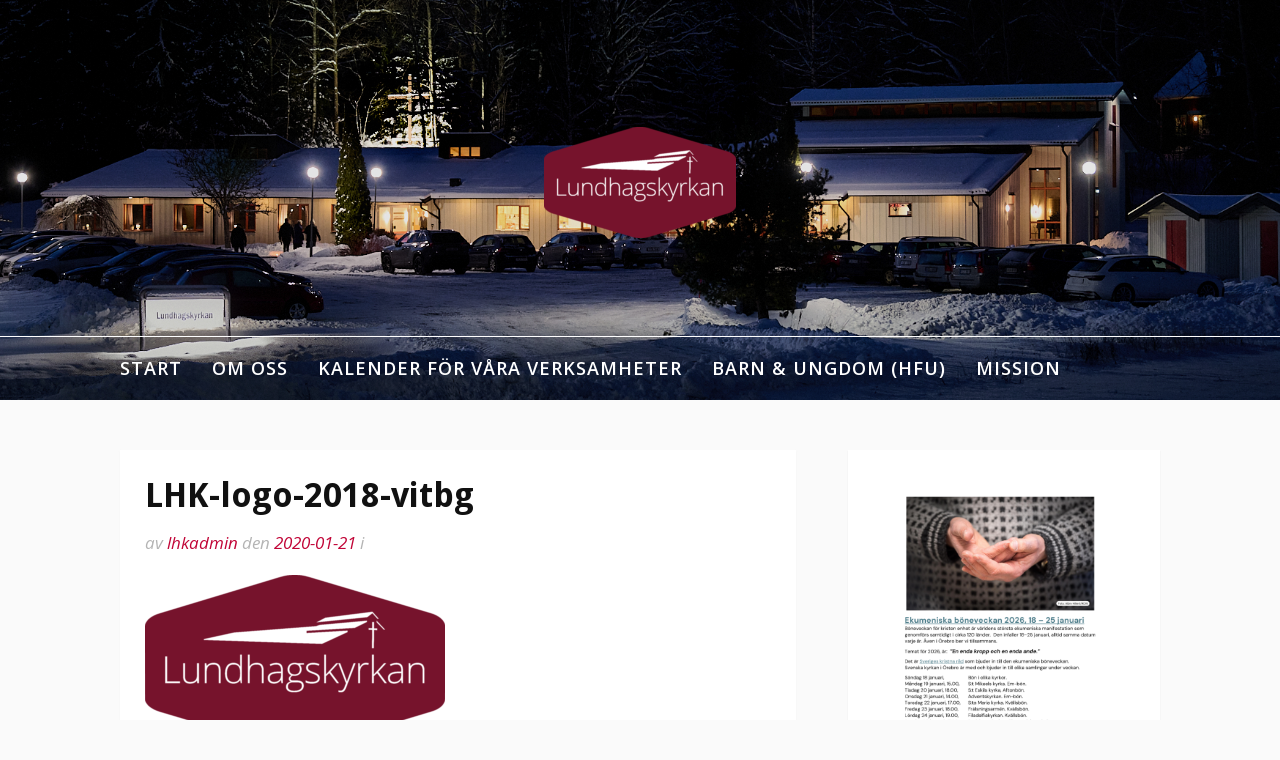

--- FILE ---
content_type: text/html; charset=UTF-8
request_url: https://lundhagskyrkan.se/lhk-logo-2018-vitbg-2/
body_size: 12994
content:
<!DOCTYPE html>
<html lang="sv-SE">
<head>
<meta charset="UTF-8">
<meta name="viewport" content="width=device-width, initial-scale=1">
<link rel="profile" href="http://gmpg.org/xfn/11">

<title>LHK-logo-2018-vitbg</title>
<meta name='robots' content='max-image-preview:large' />
<link rel='dns-prefetch' href='//secure.gravatar.com' />
<link rel='dns-prefetch' href='//stats.wp.com' />
<link rel='dns-prefetch' href='//maxcdn.bootstrapcdn.com' />
<link rel='dns-prefetch' href='//fonts.googleapis.com' />
<link rel='dns-prefetch' href='//v0.wordpress.com' />
<link rel="alternate" type="application/rss+xml" title=" &raquo; Webbflöde" href="https://lundhagskyrkan.se/feed/" />
<link rel="alternate" type="application/rss+xml" title=" &raquo; Kommentarsflöde" href="https://lundhagskyrkan.se/comments/feed/" />
<link rel="alternate" type="application/rss+xml" title=" &raquo; Kommentarsflöde för LHK-logo-2018-vitbg" href="https://lundhagskyrkan.se/feed/?attachment_id=5793" />
<link rel="alternate" title="oEmbed (JSON)" type="application/json+oembed" href="https://lundhagskyrkan.se/wp-json/oembed/1.0/embed?url=https%3A%2F%2Flundhagskyrkan.se%2Flhk-logo-2018-vitbg-2%2F" />
<link rel="alternate" title="oEmbed (XML)" type="text/xml+oembed" href="https://lundhagskyrkan.se/wp-json/oembed/1.0/embed?url=https%3A%2F%2Flundhagskyrkan.se%2Flhk-logo-2018-vitbg-2%2F&#038;format=xml" />
<style id='wp-img-auto-sizes-contain-inline-css' type='text/css'>
img:is([sizes=auto i],[sizes^="auto," i]){contain-intrinsic-size:3000px 1500px}
/*# sourceURL=wp-img-auto-sizes-contain-inline-css */
</style>
<link rel='stylesheet' id='sbi_styles-css' href='https://lundhagskyrkan.se/wp-content/plugins/instagram-feed/css/sbi-styles.min.css?ver=6.10.0' type='text/css' media='all' />
<style id='wp-emoji-styles-inline-css' type='text/css'>

	img.wp-smiley, img.emoji {
		display: inline !important;
		border: none !important;
		box-shadow: none !important;
		height: 1em !important;
		width: 1em !important;
		margin: 0 0.07em !important;
		vertical-align: -0.1em !important;
		background: none !important;
		padding: 0 !important;
	}
/*# sourceURL=wp-emoji-styles-inline-css */
</style>
<style id='wp-block-library-inline-css' type='text/css'>
:root{--wp-block-synced-color:#7a00df;--wp-block-synced-color--rgb:122,0,223;--wp-bound-block-color:var(--wp-block-synced-color);--wp-editor-canvas-background:#ddd;--wp-admin-theme-color:#007cba;--wp-admin-theme-color--rgb:0,124,186;--wp-admin-theme-color-darker-10:#006ba1;--wp-admin-theme-color-darker-10--rgb:0,107,160.5;--wp-admin-theme-color-darker-20:#005a87;--wp-admin-theme-color-darker-20--rgb:0,90,135;--wp-admin-border-width-focus:2px}@media (min-resolution:192dpi){:root{--wp-admin-border-width-focus:1.5px}}.wp-element-button{cursor:pointer}:root .has-very-light-gray-background-color{background-color:#eee}:root .has-very-dark-gray-background-color{background-color:#313131}:root .has-very-light-gray-color{color:#eee}:root .has-very-dark-gray-color{color:#313131}:root .has-vivid-green-cyan-to-vivid-cyan-blue-gradient-background{background:linear-gradient(135deg,#00d084,#0693e3)}:root .has-purple-crush-gradient-background{background:linear-gradient(135deg,#34e2e4,#4721fb 50%,#ab1dfe)}:root .has-hazy-dawn-gradient-background{background:linear-gradient(135deg,#faaca8,#dad0ec)}:root .has-subdued-olive-gradient-background{background:linear-gradient(135deg,#fafae1,#67a671)}:root .has-atomic-cream-gradient-background{background:linear-gradient(135deg,#fdd79a,#004a59)}:root .has-nightshade-gradient-background{background:linear-gradient(135deg,#330968,#31cdcf)}:root .has-midnight-gradient-background{background:linear-gradient(135deg,#020381,#2874fc)}:root{--wp--preset--font-size--normal:16px;--wp--preset--font-size--huge:42px}.has-regular-font-size{font-size:1em}.has-larger-font-size{font-size:2.625em}.has-normal-font-size{font-size:var(--wp--preset--font-size--normal)}.has-huge-font-size{font-size:var(--wp--preset--font-size--huge)}.has-text-align-center{text-align:center}.has-text-align-left{text-align:left}.has-text-align-right{text-align:right}.has-fit-text{white-space:nowrap!important}#end-resizable-editor-section{display:none}.aligncenter{clear:both}.items-justified-left{justify-content:flex-start}.items-justified-center{justify-content:center}.items-justified-right{justify-content:flex-end}.items-justified-space-between{justify-content:space-between}.screen-reader-text{border:0;clip-path:inset(50%);height:1px;margin:-1px;overflow:hidden;padding:0;position:absolute;width:1px;word-wrap:normal!important}.screen-reader-text:focus{background-color:#ddd;clip-path:none;color:#444;display:block;font-size:1em;height:auto;left:5px;line-height:normal;padding:15px 23px 14px;text-decoration:none;top:5px;width:auto;z-index:100000}html :where(.has-border-color){border-style:solid}html :where([style*=border-top-color]){border-top-style:solid}html :where([style*=border-right-color]){border-right-style:solid}html :where([style*=border-bottom-color]){border-bottom-style:solid}html :where([style*=border-left-color]){border-left-style:solid}html :where([style*=border-width]){border-style:solid}html :where([style*=border-top-width]){border-top-style:solid}html :where([style*=border-right-width]){border-right-style:solid}html :where([style*=border-bottom-width]){border-bottom-style:solid}html :where([style*=border-left-width]){border-left-style:solid}html :where(img[class*=wp-image-]){height:auto;max-width:100%}:where(figure){margin:0 0 1em}html :where(.is-position-sticky){--wp-admin--admin-bar--position-offset:var(--wp-admin--admin-bar--height,0px)}@media screen and (max-width:600px){html :where(.is-position-sticky){--wp-admin--admin-bar--position-offset:0px}}

/*# sourceURL=wp-block-library-inline-css */
</style><style id='wp-block-image-inline-css' type='text/css'>
.wp-block-image>a,.wp-block-image>figure>a{display:inline-block}.wp-block-image img{box-sizing:border-box;height:auto;max-width:100%;vertical-align:bottom}@media not (prefers-reduced-motion){.wp-block-image img.hide{visibility:hidden}.wp-block-image img.show{animation:show-content-image .4s}}.wp-block-image[style*=border-radius] img,.wp-block-image[style*=border-radius]>a{border-radius:inherit}.wp-block-image.has-custom-border img{box-sizing:border-box}.wp-block-image.aligncenter{text-align:center}.wp-block-image.alignfull>a,.wp-block-image.alignwide>a{width:100%}.wp-block-image.alignfull img,.wp-block-image.alignwide img{height:auto;width:100%}.wp-block-image .aligncenter,.wp-block-image .alignleft,.wp-block-image .alignright,.wp-block-image.aligncenter,.wp-block-image.alignleft,.wp-block-image.alignright{display:table}.wp-block-image .aligncenter>figcaption,.wp-block-image .alignleft>figcaption,.wp-block-image .alignright>figcaption,.wp-block-image.aligncenter>figcaption,.wp-block-image.alignleft>figcaption,.wp-block-image.alignright>figcaption{caption-side:bottom;display:table-caption}.wp-block-image .alignleft{float:left;margin:.5em 1em .5em 0}.wp-block-image .alignright{float:right;margin:.5em 0 .5em 1em}.wp-block-image .aligncenter{margin-left:auto;margin-right:auto}.wp-block-image :where(figcaption){margin-bottom:1em;margin-top:.5em}.wp-block-image.is-style-circle-mask img{border-radius:9999px}@supports ((-webkit-mask-image:none) or (mask-image:none)) or (-webkit-mask-image:none){.wp-block-image.is-style-circle-mask img{border-radius:0;-webkit-mask-image:url('data:image/svg+xml;utf8,<svg viewBox="0 0 100 100" xmlns="http://www.w3.org/2000/svg"><circle cx="50" cy="50" r="50"/></svg>');mask-image:url('data:image/svg+xml;utf8,<svg viewBox="0 0 100 100" xmlns="http://www.w3.org/2000/svg"><circle cx="50" cy="50" r="50"/></svg>');mask-mode:alpha;-webkit-mask-position:center;mask-position:center;-webkit-mask-repeat:no-repeat;mask-repeat:no-repeat;-webkit-mask-size:contain;mask-size:contain}}:root :where(.wp-block-image.is-style-rounded img,.wp-block-image .is-style-rounded img){border-radius:9999px}.wp-block-image figure{margin:0}.wp-lightbox-container{display:flex;flex-direction:column;position:relative}.wp-lightbox-container img{cursor:zoom-in}.wp-lightbox-container img:hover+button{opacity:1}.wp-lightbox-container button{align-items:center;backdrop-filter:blur(16px) saturate(180%);background-color:#5a5a5a40;border:none;border-radius:4px;cursor:zoom-in;display:flex;height:20px;justify-content:center;opacity:0;padding:0;position:absolute;right:16px;text-align:center;top:16px;width:20px;z-index:100}@media not (prefers-reduced-motion){.wp-lightbox-container button{transition:opacity .2s ease}}.wp-lightbox-container button:focus-visible{outline:3px auto #5a5a5a40;outline:3px auto -webkit-focus-ring-color;outline-offset:3px}.wp-lightbox-container button:hover{cursor:pointer;opacity:1}.wp-lightbox-container button:focus{opacity:1}.wp-lightbox-container button:focus,.wp-lightbox-container button:hover,.wp-lightbox-container button:not(:hover):not(:active):not(.has-background){background-color:#5a5a5a40;border:none}.wp-lightbox-overlay{box-sizing:border-box;cursor:zoom-out;height:100vh;left:0;overflow:hidden;position:fixed;top:0;visibility:hidden;width:100%;z-index:100000}.wp-lightbox-overlay .close-button{align-items:center;cursor:pointer;display:flex;justify-content:center;min-height:40px;min-width:40px;padding:0;position:absolute;right:calc(env(safe-area-inset-right) + 16px);top:calc(env(safe-area-inset-top) + 16px);z-index:5000000}.wp-lightbox-overlay .close-button:focus,.wp-lightbox-overlay .close-button:hover,.wp-lightbox-overlay .close-button:not(:hover):not(:active):not(.has-background){background:none;border:none}.wp-lightbox-overlay .lightbox-image-container{height:var(--wp--lightbox-container-height);left:50%;overflow:hidden;position:absolute;top:50%;transform:translate(-50%,-50%);transform-origin:top left;width:var(--wp--lightbox-container-width);z-index:9999999999}.wp-lightbox-overlay .wp-block-image{align-items:center;box-sizing:border-box;display:flex;height:100%;justify-content:center;margin:0;position:relative;transform-origin:0 0;width:100%;z-index:3000000}.wp-lightbox-overlay .wp-block-image img{height:var(--wp--lightbox-image-height);min-height:var(--wp--lightbox-image-height);min-width:var(--wp--lightbox-image-width);width:var(--wp--lightbox-image-width)}.wp-lightbox-overlay .wp-block-image figcaption{display:none}.wp-lightbox-overlay button{background:none;border:none}.wp-lightbox-overlay .scrim{background-color:#fff;height:100%;opacity:.9;position:absolute;width:100%;z-index:2000000}.wp-lightbox-overlay.active{visibility:visible}@media not (prefers-reduced-motion){.wp-lightbox-overlay.active{animation:turn-on-visibility .25s both}.wp-lightbox-overlay.active img{animation:turn-on-visibility .35s both}.wp-lightbox-overlay.show-closing-animation:not(.active){animation:turn-off-visibility .35s both}.wp-lightbox-overlay.show-closing-animation:not(.active) img{animation:turn-off-visibility .25s both}.wp-lightbox-overlay.zoom.active{animation:none;opacity:1;visibility:visible}.wp-lightbox-overlay.zoom.active .lightbox-image-container{animation:lightbox-zoom-in .4s}.wp-lightbox-overlay.zoom.active .lightbox-image-container img{animation:none}.wp-lightbox-overlay.zoom.active .scrim{animation:turn-on-visibility .4s forwards}.wp-lightbox-overlay.zoom.show-closing-animation:not(.active){animation:none}.wp-lightbox-overlay.zoom.show-closing-animation:not(.active) .lightbox-image-container{animation:lightbox-zoom-out .4s}.wp-lightbox-overlay.zoom.show-closing-animation:not(.active) .lightbox-image-container img{animation:none}.wp-lightbox-overlay.zoom.show-closing-animation:not(.active) .scrim{animation:turn-off-visibility .4s forwards}}@keyframes show-content-image{0%{visibility:hidden}99%{visibility:hidden}to{visibility:visible}}@keyframes turn-on-visibility{0%{opacity:0}to{opacity:1}}@keyframes turn-off-visibility{0%{opacity:1;visibility:visible}99%{opacity:0;visibility:visible}to{opacity:0;visibility:hidden}}@keyframes lightbox-zoom-in{0%{transform:translate(calc((-100vw + var(--wp--lightbox-scrollbar-width))/2 + var(--wp--lightbox-initial-left-position)),calc(-50vh + var(--wp--lightbox-initial-top-position))) scale(var(--wp--lightbox-scale))}to{transform:translate(-50%,-50%) scale(1)}}@keyframes lightbox-zoom-out{0%{transform:translate(-50%,-50%) scale(1);visibility:visible}99%{visibility:visible}to{transform:translate(calc((-100vw + var(--wp--lightbox-scrollbar-width))/2 + var(--wp--lightbox-initial-left-position)),calc(-50vh + var(--wp--lightbox-initial-top-position))) scale(var(--wp--lightbox-scale));visibility:hidden}}
/*# sourceURL=https://lundhagskyrkan.se/wp-includes/blocks/image/style.min.css */
</style>
<style id='wp-block-image-theme-inline-css' type='text/css'>
:root :where(.wp-block-image figcaption){color:#555;font-size:13px;text-align:center}.is-dark-theme :root :where(.wp-block-image figcaption){color:#ffffffa6}.wp-block-image{margin:0 0 1em}
/*# sourceURL=https://lundhagskyrkan.se/wp-includes/blocks/image/theme.min.css */
</style>
<style id='global-styles-inline-css' type='text/css'>
:root{--wp--preset--aspect-ratio--square: 1;--wp--preset--aspect-ratio--4-3: 4/3;--wp--preset--aspect-ratio--3-4: 3/4;--wp--preset--aspect-ratio--3-2: 3/2;--wp--preset--aspect-ratio--2-3: 2/3;--wp--preset--aspect-ratio--16-9: 16/9;--wp--preset--aspect-ratio--9-16: 9/16;--wp--preset--color--black: #000000;--wp--preset--color--cyan-bluish-gray: #abb8c3;--wp--preset--color--white: #ffffff;--wp--preset--color--pale-pink: #f78da7;--wp--preset--color--vivid-red: #cf2e2e;--wp--preset--color--luminous-vivid-orange: #ff6900;--wp--preset--color--luminous-vivid-amber: #fcb900;--wp--preset--color--light-green-cyan: #7bdcb5;--wp--preset--color--vivid-green-cyan: #00d084;--wp--preset--color--pale-cyan-blue: #8ed1fc;--wp--preset--color--vivid-cyan-blue: #0693e3;--wp--preset--color--vivid-purple: #9b51e0;--wp--preset--gradient--vivid-cyan-blue-to-vivid-purple: linear-gradient(135deg,rgb(6,147,227) 0%,rgb(155,81,224) 100%);--wp--preset--gradient--light-green-cyan-to-vivid-green-cyan: linear-gradient(135deg,rgb(122,220,180) 0%,rgb(0,208,130) 100%);--wp--preset--gradient--luminous-vivid-amber-to-luminous-vivid-orange: linear-gradient(135deg,rgb(252,185,0) 0%,rgb(255,105,0) 100%);--wp--preset--gradient--luminous-vivid-orange-to-vivid-red: linear-gradient(135deg,rgb(255,105,0) 0%,rgb(207,46,46) 100%);--wp--preset--gradient--very-light-gray-to-cyan-bluish-gray: linear-gradient(135deg,rgb(238,238,238) 0%,rgb(169,184,195) 100%);--wp--preset--gradient--cool-to-warm-spectrum: linear-gradient(135deg,rgb(74,234,220) 0%,rgb(151,120,209) 20%,rgb(207,42,186) 40%,rgb(238,44,130) 60%,rgb(251,105,98) 80%,rgb(254,248,76) 100%);--wp--preset--gradient--blush-light-purple: linear-gradient(135deg,rgb(255,206,236) 0%,rgb(152,150,240) 100%);--wp--preset--gradient--blush-bordeaux: linear-gradient(135deg,rgb(254,205,165) 0%,rgb(254,45,45) 50%,rgb(107,0,62) 100%);--wp--preset--gradient--luminous-dusk: linear-gradient(135deg,rgb(255,203,112) 0%,rgb(199,81,192) 50%,rgb(65,88,208) 100%);--wp--preset--gradient--pale-ocean: linear-gradient(135deg,rgb(255,245,203) 0%,rgb(182,227,212) 50%,rgb(51,167,181) 100%);--wp--preset--gradient--electric-grass: linear-gradient(135deg,rgb(202,248,128) 0%,rgb(113,206,126) 100%);--wp--preset--gradient--midnight: linear-gradient(135deg,rgb(2,3,129) 0%,rgb(40,116,252) 100%);--wp--preset--font-size--small: 13px;--wp--preset--font-size--medium: 20px;--wp--preset--font-size--large: 36px;--wp--preset--font-size--x-large: 42px;--wp--preset--spacing--20: 0.44rem;--wp--preset--spacing--30: 0.67rem;--wp--preset--spacing--40: 1rem;--wp--preset--spacing--50: 1.5rem;--wp--preset--spacing--60: 2.25rem;--wp--preset--spacing--70: 3.38rem;--wp--preset--spacing--80: 5.06rem;--wp--preset--shadow--natural: 6px 6px 9px rgba(0, 0, 0, 0.2);--wp--preset--shadow--deep: 12px 12px 50px rgba(0, 0, 0, 0.4);--wp--preset--shadow--sharp: 6px 6px 0px rgba(0, 0, 0, 0.2);--wp--preset--shadow--outlined: 6px 6px 0px -3px rgb(255, 255, 255), 6px 6px rgb(0, 0, 0);--wp--preset--shadow--crisp: 6px 6px 0px rgb(0, 0, 0);}:where(.is-layout-flex){gap: 0.5em;}:where(.is-layout-grid){gap: 0.5em;}body .is-layout-flex{display: flex;}.is-layout-flex{flex-wrap: wrap;align-items: center;}.is-layout-flex > :is(*, div){margin: 0;}body .is-layout-grid{display: grid;}.is-layout-grid > :is(*, div){margin: 0;}:where(.wp-block-columns.is-layout-flex){gap: 2em;}:where(.wp-block-columns.is-layout-grid){gap: 2em;}:where(.wp-block-post-template.is-layout-flex){gap: 1.25em;}:where(.wp-block-post-template.is-layout-grid){gap: 1.25em;}.has-black-color{color: var(--wp--preset--color--black) !important;}.has-cyan-bluish-gray-color{color: var(--wp--preset--color--cyan-bluish-gray) !important;}.has-white-color{color: var(--wp--preset--color--white) !important;}.has-pale-pink-color{color: var(--wp--preset--color--pale-pink) !important;}.has-vivid-red-color{color: var(--wp--preset--color--vivid-red) !important;}.has-luminous-vivid-orange-color{color: var(--wp--preset--color--luminous-vivid-orange) !important;}.has-luminous-vivid-amber-color{color: var(--wp--preset--color--luminous-vivid-amber) !important;}.has-light-green-cyan-color{color: var(--wp--preset--color--light-green-cyan) !important;}.has-vivid-green-cyan-color{color: var(--wp--preset--color--vivid-green-cyan) !important;}.has-pale-cyan-blue-color{color: var(--wp--preset--color--pale-cyan-blue) !important;}.has-vivid-cyan-blue-color{color: var(--wp--preset--color--vivid-cyan-blue) !important;}.has-vivid-purple-color{color: var(--wp--preset--color--vivid-purple) !important;}.has-black-background-color{background-color: var(--wp--preset--color--black) !important;}.has-cyan-bluish-gray-background-color{background-color: var(--wp--preset--color--cyan-bluish-gray) !important;}.has-white-background-color{background-color: var(--wp--preset--color--white) !important;}.has-pale-pink-background-color{background-color: var(--wp--preset--color--pale-pink) !important;}.has-vivid-red-background-color{background-color: var(--wp--preset--color--vivid-red) !important;}.has-luminous-vivid-orange-background-color{background-color: var(--wp--preset--color--luminous-vivid-orange) !important;}.has-luminous-vivid-amber-background-color{background-color: var(--wp--preset--color--luminous-vivid-amber) !important;}.has-light-green-cyan-background-color{background-color: var(--wp--preset--color--light-green-cyan) !important;}.has-vivid-green-cyan-background-color{background-color: var(--wp--preset--color--vivid-green-cyan) !important;}.has-pale-cyan-blue-background-color{background-color: var(--wp--preset--color--pale-cyan-blue) !important;}.has-vivid-cyan-blue-background-color{background-color: var(--wp--preset--color--vivid-cyan-blue) !important;}.has-vivid-purple-background-color{background-color: var(--wp--preset--color--vivid-purple) !important;}.has-black-border-color{border-color: var(--wp--preset--color--black) !important;}.has-cyan-bluish-gray-border-color{border-color: var(--wp--preset--color--cyan-bluish-gray) !important;}.has-white-border-color{border-color: var(--wp--preset--color--white) !important;}.has-pale-pink-border-color{border-color: var(--wp--preset--color--pale-pink) !important;}.has-vivid-red-border-color{border-color: var(--wp--preset--color--vivid-red) !important;}.has-luminous-vivid-orange-border-color{border-color: var(--wp--preset--color--luminous-vivid-orange) !important;}.has-luminous-vivid-amber-border-color{border-color: var(--wp--preset--color--luminous-vivid-amber) !important;}.has-light-green-cyan-border-color{border-color: var(--wp--preset--color--light-green-cyan) !important;}.has-vivid-green-cyan-border-color{border-color: var(--wp--preset--color--vivid-green-cyan) !important;}.has-pale-cyan-blue-border-color{border-color: var(--wp--preset--color--pale-cyan-blue) !important;}.has-vivid-cyan-blue-border-color{border-color: var(--wp--preset--color--vivid-cyan-blue) !important;}.has-vivid-purple-border-color{border-color: var(--wp--preset--color--vivid-purple) !important;}.has-vivid-cyan-blue-to-vivid-purple-gradient-background{background: var(--wp--preset--gradient--vivid-cyan-blue-to-vivid-purple) !important;}.has-light-green-cyan-to-vivid-green-cyan-gradient-background{background: var(--wp--preset--gradient--light-green-cyan-to-vivid-green-cyan) !important;}.has-luminous-vivid-amber-to-luminous-vivid-orange-gradient-background{background: var(--wp--preset--gradient--luminous-vivid-amber-to-luminous-vivid-orange) !important;}.has-luminous-vivid-orange-to-vivid-red-gradient-background{background: var(--wp--preset--gradient--luminous-vivid-orange-to-vivid-red) !important;}.has-very-light-gray-to-cyan-bluish-gray-gradient-background{background: var(--wp--preset--gradient--very-light-gray-to-cyan-bluish-gray) !important;}.has-cool-to-warm-spectrum-gradient-background{background: var(--wp--preset--gradient--cool-to-warm-spectrum) !important;}.has-blush-light-purple-gradient-background{background: var(--wp--preset--gradient--blush-light-purple) !important;}.has-blush-bordeaux-gradient-background{background: var(--wp--preset--gradient--blush-bordeaux) !important;}.has-luminous-dusk-gradient-background{background: var(--wp--preset--gradient--luminous-dusk) !important;}.has-pale-ocean-gradient-background{background: var(--wp--preset--gradient--pale-ocean) !important;}.has-electric-grass-gradient-background{background: var(--wp--preset--gradient--electric-grass) !important;}.has-midnight-gradient-background{background: var(--wp--preset--gradient--midnight) !important;}.has-small-font-size{font-size: var(--wp--preset--font-size--small) !important;}.has-medium-font-size{font-size: var(--wp--preset--font-size--medium) !important;}.has-large-font-size{font-size: var(--wp--preset--font-size--large) !important;}.has-x-large-font-size{font-size: var(--wp--preset--font-size--x-large) !important;}
/*# sourceURL=global-styles-inline-css */
</style>

<style id='classic-theme-styles-inline-css' type='text/css'>
/*! This file is auto-generated */
.wp-block-button__link{color:#fff;background-color:#32373c;border-radius:9999px;box-shadow:none;text-decoration:none;padding:calc(.667em + 2px) calc(1.333em + 2px);font-size:1.125em}.wp-block-file__button{background:#32373c;color:#fff;text-decoration:none}
/*# sourceURL=/wp-includes/css/classic-themes.min.css */
</style>
<link rel='stylesheet' id='cff-css' href='https://lundhagskyrkan.se/wp-content/plugins/custom-facebook-feed-pro/css/cff-style.css?ver=3.0.7' type='text/css' media='all' />
<link rel='stylesheet' id='cff-font-awesome-css' href='https://maxcdn.bootstrapcdn.com/font-awesome/4.7.0/css/font-awesome.min.css?ver=4.7.0' type='text/css' media='all' />
<link rel='stylesheet' id='events_calendar_google-css' href='https://lundhagskyrkan.se/wp-content/plugins/events-calendar-for-google/public/css/events-calendar-for-google-public.css?ver=3.2.2' type='text/css' media='all' />
<link rel='stylesheet' id='gc_font_style-css' href='https://lundhagskyrkan.se/wp-content/plugins/events-calendar-for-google/public/css/events-fontawesome.css?ver=3.2.2' type='text/css' media='all' />
<link rel='stylesheet' id='fooding-fonts-css' href='https://fonts.googleapis.com/css?family=Open+Sans%3A400italic%2C600italic%2C700italic%2C400%2C600%2C700%7CDroid+Sans%3A400italic%2C600italic%2C700italic%2C400%2C600%2C700&#038;subset=latin%2Clatin-ext' type='text/css' media='all' />
<link rel='stylesheet' id='font-awesome-css' href='https://lundhagskyrkan.se/wp-content/themes/fooding/assets/css/font-awesome.min.css?ver=4.7' type='text/css' media='all' />
<link rel='stylesheet' id='fooding-style-css' href='https://lundhagskyrkan.se/wp-content/themes/fooding/style.css?ver=6.9' type='text/css' media='all' />
<style id='fooding-style-inline-css' type='text/css'>

				.navigation .current, h2.entry-title a, h2.entry-title a, .site-footer .footer_menu ul li a, .widget-title { color: #444444; }

				.entry-meta a,.comments-area .logged-in-as a,a:hover,a.read-more ,
				.main-navigation .current_page_item > a, .main-navigation .current-menu-item > a, .main-navigation .current_page_ancestor > a,
				.main-navigation ul ul a:hover
				{ color : #c10537;}
				.st-menu .btn-close-home .close-button,
				.st-menu .btn-close-home .home-button,
				button, input[type="button"], input[type="reset"], input[type="submit"]{
					background-color: #c10537;
					border-color : #c10537;
				}
				.widget_tag_cloud a:hover { border-color :  #c10537; color:  #c10537; }
				button:hover, input[type="button"]:hover,
				input[type="reset"]:hover,
				input[type="submit"]:hover,
				.st-menu .btn-close-home .home-button:hover,
				.st-menu .btn-close-home .close-button:hover {
						background-color: #444444;
						border-color: #444444;
				}.site-header .site-branding .site-title:after {
				background-color: #blank;
			}
/*# sourceURL=fooding-style-inline-css */
</style>
<link rel='stylesheet' id='newsletter-css' href='https://lundhagskyrkan.se/wp-content/plugins/newsletter/style.css?ver=9.1.1' type='text/css' media='all' />
<script type="text/javascript" src="https://lundhagskyrkan.se/wp-includes/js/jquery/jquery.min.js?ver=3.7.1" id="jquery-core-js"></script>
<script type="text/javascript" src="https://lundhagskyrkan.se/wp-includes/js/jquery/jquery-migrate.min.js?ver=3.4.1" id="jquery-migrate-js"></script>
<script type="text/javascript" src="https://lundhagskyrkan.se/wp-content/plugins/events-calendar-for-google/public/js/events-calendar-for-google-public.js?ver=3.2.2" id="public-event-js-js"></script>
<link rel="https://api.w.org/" href="https://lundhagskyrkan.se/wp-json/" /><link rel="alternate" title="JSON" type="application/json" href="https://lundhagskyrkan.se/wp-json/wp/v2/media/5793" /><link rel="EditURI" type="application/rsd+xml" title="RSD" href="https://lundhagskyrkan.se/xmlrpc.php?rsd" />
<meta name="generator" content="WordPress 6.9" />
<link rel="canonical" href="https://lundhagskyrkan.se/lhk-logo-2018-vitbg-2/" />
<link rel='shortlink' href='https://wp.me/a6g6jA-1vr' />
<!-- Custom Facebook Feed JS vars -->
<script type="text/javascript">
var cffsiteurl = "https://lundhagskyrkan.se/wp-content/plugins";
var cffajaxurl = "https://lundhagskyrkan.se/wp-admin/admin-ajax.php";
var cffmetatrans = "false";
var cfflinkhashtags = "true";
</script>
	<style>img#wpstats{display:none}</style>
			<style type="text/css">
			.site-title,
		.site-description {
			position: absolute;
			clip: rect(1px, 1px, 1px, 1px);
		}
		.site-header .site-branding .site-title::after {
			display: none;
		}
		</style>
	
<!-- Jetpack Open Graph Tags -->
<meta property="og:type" content="article" />
<meta property="og:title" content="LHK-logo-2018-vitbg" />
<meta property="og:url" content="https://lundhagskyrkan.se/lhk-logo-2018-vitbg-2/" />
<meta property="og:description" content="Besök inlägget om du vill veta mer." />
<meta property="article:published_time" content="2020-01-21T19:18:37+00:00" />
<meta property="article:modified_time" content="2020-01-21T19:18:37+00:00" />
<meta property="og:image" content="https://lundhagskyrkan.se/wp-content/uploads/2020/01/LHK-logo-2018-vitbg.png" />
<meta property="og:image:alt" content="" />
<meta property="og:locale" content="sv_SE" />
<meta name="twitter:text:title" content="LHK-logo-2018-vitbg" />
<meta name="twitter:image" content="https://lundhagskyrkan.se/wp-content/uploads/2020/01/LHK-logo-2018-vitbg.png?w=1400" />
<meta name="twitter:card" content="summary_large_image" />
<meta name="twitter:description" content="Besök inlägget om du vill veta mer." />

<!-- End Jetpack Open Graph Tags -->
<link rel="icon" href="https://lundhagskyrkan.se/wp-content/uploads/2020/01/cropped-LHK-logo-2018-sv-vitbg-1-32x32.png" sizes="32x32" />
<link rel="icon" href="https://lundhagskyrkan.se/wp-content/uploads/2020/01/cropped-LHK-logo-2018-sv-vitbg-1-192x192.png" sizes="192x192" />
<link rel="apple-touch-icon" href="https://lundhagskyrkan.se/wp-content/uploads/2020/01/cropped-LHK-logo-2018-sv-vitbg-1-180x180.png" />
<meta name="msapplication-TileImage" content="https://lundhagskyrkan.se/wp-content/uploads/2020/01/cropped-LHK-logo-2018-sv-vitbg-1-270x270.png" />
</head>

<body class="attachment wp-singular attachment-template-default single single-attachment postid-5793 attachmentid-5793 attachment-png wp-custom-logo wp-embed-responsive wp-theme-fooding metaslider-plugin group-blog">


<div id="page" class="site">


	<!-- begin .header-mobile-menu -->
	<nav class="st-menu st-effect-1" id="menu-3">
		<div class="btn-close-home">
			<button class="close-button" id="closemenu"></button>
			<a href="https://lundhagskyrkan.se/" class="home-button"><i class="fa fa-home"></i></a>
		</div>
		<div class="menu-main-menu-container"><ul><li id="menu-item-45" class="menu-item menu-item-type-post_type menu-item-object-page menu-item-home menu-item-45"><a href="https://lundhagskyrkan.se/" title="Home">Start</a></li>
<li id="menu-item-28" class="menu-item menu-item-type-post_type menu-item-object-page menu-item-has-children menu-item-28"><a href="https://lundhagskyrkan.se/om-oss/">Om oss</a>
<ul class="sub-menu">
	<li id="menu-item-209" class="menu-item menu-item-type-post_type menu-item-object-page menu-item-209"><a href="https://lundhagskyrkan.se/om-oss/kontakt/">Kontakt</a></li>
	<li id="menu-item-96" class="menu-item menu-item-type-post_type menu-item-object-page menu-item-96"><a href="https://lundhagskyrkan.se/organisation/">Organisation</a></li>
	<li id="menu-item-4029" class="menu-item menu-item-type-post_type menu-item-object-page menu-item-4029"><a href="https://lundhagskyrkan.se/behandling-av-personuppgifter/">Behandling av personuppgifter</a></li>
	<li id="menu-item-4074" class="menu-item menu-item-type-post_type menu-item-object-page menu-item-privacy-policy menu-item-4074"><a rel="privacy-policy" href="https://lundhagskyrkan.se/om-oss/integritetspolicy/">Integritetspolicy</a></li>
</ul>
</li>
<li id="menu-item-7860" class="menu-item menu-item-type-post_type menu-item-object-page menu-item-7860"><a href="https://lundhagskyrkan.se/kalender-for-vara-verksamheter/">Kalender för våra verksamheter</a></li>
<li id="menu-item-7217" class="menu-item menu-item-type-post_type menu-item-object-page menu-item-7217"><a href="https://lundhagskyrkan.se/ungdomsgarden-taket/">Barn &amp; Ungdom (HFU)</a></li>
<li id="menu-item-176" class="menu-item menu-item-type-post_type menu-item-object-page menu-item-has-children menu-item-176"><a href="https://lundhagskyrkan.se/mission/">Mission</a>
<ul class="sub-menu">
	<li id="menu-item-5502" class="menu-item menu-item-type-taxonomy menu-item-object-category menu-item-5502"><a href="https://lundhagskyrkan.se/category/missionsbrev/familjen-aberg/">Familjen Åberg</a></li>
	<li id="menu-item-5504" class="menu-item menu-item-type-taxonomy menu-item-object-category menu-item-5504"><a href="https://lundhagskyrkan.se/category/missionsbrev/scott-yasmine/">Scott &amp; Yasmine</a></li>
	<li id="menu-item-7657" class="menu-item menu-item-type-taxonomy menu-item-object-category menu-item-7657"><a href="https://lundhagskyrkan.se/category/missionsbrev/kristin-ottosson/">Kristin Ottosson</a></li>
	<li id="menu-item-8196" class="menu-item menu-item-type-taxonomy menu-item-object-category menu-item-8196"><a href="https://lundhagskyrkan.se/category/missionsbrev/alfred-jewel-ottosson/">Alfred &amp; Jewel Ottosson</a></li>
</ul>
</li>
</ul></div>		<form role="search" method="get" class="search-form" action="https://lundhagskyrkan.se/">
				<label>
					<span class="screen-reader-text">Sök efter:</span>
					<input type="search" class="search-field" placeholder="Sök …" value="" name="s" />
				</label>
				<input type="submit" class="search-submit" value="Sök" />
			</form>	</nav>
	<!-- end .header-mobile-menu -->

	<div class="site-pusher">
		<a class="skip-link screen-reader-text" href="#main">Hoppa till innehåll</a>

		<header id="masthead" class="site-header" role="banner" data-parallax="scroll" data-image-src="https://lundhagskyrkan.se/wp-content/uploads/2026/01/260110_LHK_NZ9_7350-2.jpg">
			<div class="site-header-wrap">
				<div class="container">

					<button class="top-mobile-menu-button mobile-menu-button" data-effect="st-effect-1" type="button"><i class="fa fa-bars"></i></button>
					<div class="site-branding">

												<div class="site-logo">
							<a href="https://lundhagskyrkan.se/" class="custom-logo-link" rel="home"><img width="192" height="111" src="https://lundhagskyrkan.se/wp-content/uploads/2020/01/cropped-LHK-logo-2018-transparent.png" class="custom-logo" alt="" decoding="async" data-attachment-id="9029" data-permalink="https://lundhagskyrkan.se/lhk-logo-2018-transparent/cropped-lhk-logo-2018-transparent-png/" data-orig-file="https://lundhagskyrkan.se/wp-content/uploads/2020/01/cropped-LHK-logo-2018-transparent.png" data-orig-size="192,111" data-comments-opened="1" data-image-meta="{&quot;aperture&quot;:&quot;0&quot;,&quot;credit&quot;:&quot;&quot;,&quot;camera&quot;:&quot;&quot;,&quot;caption&quot;:&quot;&quot;,&quot;created_timestamp&quot;:&quot;0&quot;,&quot;copyright&quot;:&quot;&quot;,&quot;focal_length&quot;:&quot;0&quot;,&quot;iso&quot;:&quot;0&quot;,&quot;shutter_speed&quot;:&quot;0&quot;,&quot;title&quot;:&quot;&quot;,&quot;orientation&quot;:&quot;0&quot;}" data-image-title="cropped-LHK-logo-2018-transparent.png" data-image-description="&lt;p&gt;https://lundhagskyrkan.se/wp-content/uploads/2020/01/cropped-LHK-logo-2018-transparent.png&lt;/p&gt;
" data-image-caption="" data-medium-file="https://lundhagskyrkan.se/wp-content/uploads/2020/01/cropped-LHK-logo-2018-transparent.png" data-large-file="https://lundhagskyrkan.se/wp-content/uploads/2020/01/cropped-LHK-logo-2018-transparent.png" /></a>						</div>
						
													<p class="site-title"><a href="https://lundhagskyrkan.se/" rel="home"></a></p>

													<p class="site-description">Hovsta frikyrkoförsamling</p>
											</div><!-- .site-branding -->
				</div>

				<nav id="site-navigation" class="main-navigation" role="navigation">
					<div class="container">
						<div class="menu-main-menu-container"><ul id="primary-menu" class="menu"><li class="menu-item menu-item-type-post_type menu-item-object-page menu-item-home menu-item-45"><a href="https://lundhagskyrkan.se/" title="Home">Start</a></li>
<li class="menu-item menu-item-type-post_type menu-item-object-page menu-item-has-children menu-item-28"><a href="https://lundhagskyrkan.se/om-oss/">Om oss</a>
<ul class="sub-menu">
	<li class="menu-item menu-item-type-post_type menu-item-object-page menu-item-209"><a href="https://lundhagskyrkan.se/om-oss/kontakt/">Kontakt</a></li>
	<li class="menu-item menu-item-type-post_type menu-item-object-page menu-item-96"><a href="https://lundhagskyrkan.se/organisation/">Organisation</a></li>
	<li class="menu-item menu-item-type-post_type menu-item-object-page menu-item-4029"><a href="https://lundhagskyrkan.se/behandling-av-personuppgifter/">Behandling av personuppgifter</a></li>
	<li class="menu-item menu-item-type-post_type menu-item-object-page menu-item-privacy-policy menu-item-4074"><a rel="privacy-policy" href="https://lundhagskyrkan.se/om-oss/integritetspolicy/">Integritetspolicy</a></li>
</ul>
</li>
<li class="menu-item menu-item-type-post_type menu-item-object-page menu-item-7860"><a href="https://lundhagskyrkan.se/kalender-for-vara-verksamheter/">Kalender för våra verksamheter</a></li>
<li class="menu-item menu-item-type-post_type menu-item-object-page menu-item-7217"><a href="https://lundhagskyrkan.se/ungdomsgarden-taket/">Barn &amp; Ungdom (HFU)</a></li>
<li class="menu-item menu-item-type-post_type menu-item-object-page menu-item-has-children menu-item-176"><a href="https://lundhagskyrkan.se/mission/">Mission</a>
<ul class="sub-menu">
	<li class="menu-item menu-item-type-taxonomy menu-item-object-category menu-item-5502"><a href="https://lundhagskyrkan.se/category/missionsbrev/familjen-aberg/">Familjen Åberg</a></li>
	<li class="menu-item menu-item-type-taxonomy menu-item-object-category menu-item-5504"><a href="https://lundhagskyrkan.se/category/missionsbrev/scott-yasmine/">Scott &amp; Yasmine</a></li>
	<li class="menu-item menu-item-type-taxonomy menu-item-object-category menu-item-7657"><a href="https://lundhagskyrkan.se/category/missionsbrev/kristin-ottosson/">Kristin Ottosson</a></li>
	<li class="menu-item menu-item-type-taxonomy menu-item-object-category menu-item-8196"><a href="https://lundhagskyrkan.se/category/missionsbrev/alfred-jewel-ottosson/">Alfred &amp; Jewel Ottosson</a></li>
</ul>
</li>
</ul></div>					</div>
				</nav><!-- #site-navigation -->

			</div> <!-- .site-header-wrap -->
		</header><!-- #masthead -->

		<div id="content" class="site-content">

<div class="container">
	<div id="primary" class="content-area">
		<main id="main" class="site-main" role="main">

		<article id="post-5793" class="post-5793 attachment type-attachment status-inherit hentry no-post-thumbnail">

	
	<header class="entry-header">
		<h1 class="entry-title">LHK-logo-2018-vitbg</h1>
		<div class="entry-meta">
			<span class="byline"> av <span class="author vcard"><a class="url fn n" href="https://lundhagskyrkan.se/author/lhkadmin/">lhkadmin</a></span></span><span class="posted-on"> den <a href="https://lundhagskyrkan.se/lhk-logo-2018-vitbg-2/" rel="bookmark"><time class="entry-date published updated" datetime="2020-01-21T20:18:37+01:00">2020-01-21</time></a></span><span class="posted-in"> i </span>		</div><!-- .entry-meta -->
	</header><!-- .entry-header -->

	<div class="entry-content">
		<p class="attachment"><a href='https://lundhagskyrkan.se/wp-content/uploads/2020/01/LHK-logo-2018-vitbg.png'><img fetchpriority="high" decoding="async" width="300" height="175" src="https://lundhagskyrkan.se/wp-content/uploads/2020/01/LHK-logo-2018-vitbg-300x175.png" class="attachment-medium size-medium" alt="" srcset="https://lundhagskyrkan.se/wp-content/uploads/2020/01/LHK-logo-2018-vitbg-300x175.png 300w, https://lundhagskyrkan.se/wp-content/uploads/2020/01/LHK-logo-2018-vitbg-1024x597.png 1024w, https://lundhagskyrkan.se/wp-content/uploads/2020/01/LHK-logo-2018-vitbg-768x448.png 768w, https://lundhagskyrkan.se/wp-content/uploads/2020/01/LHK-logo-2018-vitbg-1536x895.png 1536w, https://lundhagskyrkan.se/wp-content/uploads/2020/01/LHK-logo-2018-vitbg-2048x1193.png 2048w" sizes="(max-width: 300px) 100vw, 300px" data-attachment-id="5793" data-permalink="https://lundhagskyrkan.se/lhk-logo-2018-vitbg-2/" data-orig-file="https://lundhagskyrkan.se/wp-content/uploads/2020/01/LHK-logo-2018-vitbg.png" data-orig-size="5771,3363" data-comments-opened="1" data-image-meta="{&quot;aperture&quot;:&quot;0&quot;,&quot;credit&quot;:&quot;&quot;,&quot;camera&quot;:&quot;&quot;,&quot;caption&quot;:&quot;&quot;,&quot;created_timestamp&quot;:&quot;0&quot;,&quot;copyright&quot;:&quot;&quot;,&quot;focal_length&quot;:&quot;0&quot;,&quot;iso&quot;:&quot;0&quot;,&quot;shutter_speed&quot;:&quot;0&quot;,&quot;title&quot;:&quot;&quot;,&quot;orientation&quot;:&quot;0&quot;}" data-image-title="LHK-logo-2018-vitbg" data-image-description="" data-image-caption="" data-medium-file="https://lundhagskyrkan.se/wp-content/uploads/2020/01/LHK-logo-2018-vitbg-300x175.png" data-large-file="https://lundhagskyrkan.se/wp-content/uploads/2020/01/LHK-logo-2018-vitbg-1024x597.png" /></a></p>
			</div><!-- .entry-content -->

	
	<nav class="navigation post-navigation" aria-label="Fortsätt läsa">
		<h2 class="screen-reader-text">Fortsätt läsa</h2>
		<div class="nav-links"><div class="nav-previous"><a href="https://lundhagskyrkan.se/lhk-logo-2018-vitbg-2/" rel="prev"><span>Föregående artikel</span> LHK-logo-2018-vitbg</a></div></div>
	</nav>
	<footer class="entry-footer">
			</footer><!-- .entry-footer -->

</article><!-- #post-## -->

<div id="comments" class="comments-area">

	
	
		<div id="respond" class="comment-respond">
		<h2 id="reply-title" class="comment-reply-title">Lämna ett svar <small><a rel="nofollow" id="cancel-comment-reply-link" href="/lhk-logo-2018-vitbg-2/#respond" style="display:none;">Avbryt svar</a></small></h2><form action="https://lundhagskyrkan.se/wp-comments-post.php" method="post" id="commentform" class="comment-form"><p class="comment-notes"><span id="email-notes">Din e-postadress kommer inte publiceras.</span> <span class="required-field-message">Obligatoriska fält är märkta <span class="required">*</span></span></p><p class="comment-form-comment"><label for="comment">Kommentar <span class="required">*</span></label> <textarea id="comment" name="comment" cols="45" rows="8" maxlength="65525" required></textarea></p><p class="comment-form-author"><label for="author">Namn</label> <input id="author" name="author" type="text" value="" size="30" maxlength="245" autocomplete="name" /></p>
<p class="comment-form-email"><label for="email">E-postadress</label> <input id="email" name="email" type="email" value="" size="30" maxlength="100" aria-describedby="email-notes" autocomplete="email" /></p>
<p class="comment-form-url"><label for="url">Webbplats</label> <input id="url" name="url" type="url" value="" size="30" maxlength="200" autocomplete="url" /></p>
<p class="form-submit"><input name="submit" type="submit" id="submit" class="submit" value="Publicera kommentar" /> <input type='hidden' name='comment_post_ID' value='5793' id='comment_post_ID' />
<input type='hidden' name='comment_parent' id='comment_parent' value='0' />
</p><p style="display: none;"><input type="hidden" id="akismet_comment_nonce" name="akismet_comment_nonce" value="10fd581806" /></p><p style="display: none !important;" class="akismet-fields-container" data-prefix="ak_"><label>&#916;<textarea name="ak_hp_textarea" cols="45" rows="8" maxlength="100"></textarea></label><input type="hidden" id="ak_js_1" name="ak_js" value="111"/><script>document.getElementById( "ak_js_1" ).setAttribute( "value", ( new Date() ).getTime() );</script></p></form>	</div><!-- #respond -->
	
</div><!-- .comments-area -->

		</main><!-- #main -->
	</div><!-- #primary -->

	
<aside id="secondary" class="sidebar widget-area" role="complementary">
	<section id="block-20" class="widget widget_block widget_media_image">
<figure class="wp-block-image size-large"><a href="https://lundhagskyrkan.se/wp-content/uploads/2026/01/Ekumeniska-boneveckan-2026.pdf" target="_blank" rel=" noreferrer noopener"><img loading="lazy" decoding="async" width="724" height="1024" src="https://lundhagskyrkan.se/wp-content/uploads/2026/01/Ekumeniska-boneveckan-2026-724x1024.png" alt="" class="wp-image-9117" srcset="https://lundhagskyrkan.se/wp-content/uploads/2026/01/Ekumeniska-boneveckan-2026-724x1024.png 724w, https://lundhagskyrkan.se/wp-content/uploads/2026/01/Ekumeniska-boneveckan-2026-212x300.png 212w, https://lundhagskyrkan.se/wp-content/uploads/2026/01/Ekumeniska-boneveckan-2026-768x1086.png 768w, https://lundhagskyrkan.se/wp-content/uploads/2026/01/Ekumeniska-boneveckan-2026-1086x1536.png 1086w, https://lundhagskyrkan.se/wp-content/uploads/2026/01/Ekumeniska-boneveckan-2026-1448x2048.png 1448w, https://lundhagskyrkan.se/wp-content/uploads/2026/01/Ekumeniska-boneveckan-2026-scaled.png 1810w" sizes="auto, (max-width: 724px) 100vw, 724px" /></a></figure>
</section><section id="text-7" class="widget widget_text"><h4 class="widget-title">Adress</h4>			<div class="textwidget"><p>Lundhagskyrkan,<br />
Hovsta Frikyrkoförsamling<br />
Kårstavägen 31<br />
703 76 Örebro<br />
<strong>E-post:</strong> <a href="mailto:info@lundhagskyrkan.se">info@lundhagskyrkan.se</a></p>
</div>
		</section><section id="block-19" class="widget widget_block widget_media_image">
<figure class="wp-block-image size-full is-resized"><a href="https://lundhagskyrkan.se/wp-content/uploads/2026/01/swish-QR-small-2.png"><img loading="lazy" decoding="async" width="625" height="945" src="https://lundhagskyrkan.se/wp-content/uploads/2026/01/swish-QR-small-2.png" alt="" class="wp-image-9040" style="aspect-ratio:0.6613970714310209;width:147px;height:auto" srcset="https://lundhagskyrkan.se/wp-content/uploads/2026/01/swish-QR-small-2.png 625w, https://lundhagskyrkan.se/wp-content/uploads/2026/01/swish-QR-small-2-198x300.png 198w" sizes="auto, (max-width: 625px) 100vw, 625px" /></a></figure>
</section><section id="text-9" class="widget widget_text"><h4 class="widget-title">Personal</h4>			<div class="textwidget"><p><strong>Pastor/Församlingsföreståndare:</strong><br />
Jan-Gunnar Wahlén<br />
<!-- wp:paragraph -->070-261 58 60<br />
<a href="mailto:jan-gunnar@lundhagskyrkan.se">jan-gunnar@lundhagskyrkan.se</a></p>
<p><!-- /wp:paragraph --> <!-- wp:paragraph --></p>
<p><strong>Vik. Barn- och Ungdomsledare:<br />
</strong>Maria Morin<br />
073-027 43 70<br />
<a href="mailto:maria@lundhagskyrkan.se">maria@lundhagskyrkan.se</a></p>
<p><strong>Vik. Barn- och Ungdomsledare:</strong><br />
Alma Persson<br />
076-770 73 71<br />
<a href="mailto:alma@lundhagskyrkan.se">alma@lundhagskyrkan.se </a></p>
<p><strong>Barn- och Ungdomsledare:</strong><br />
Linnéa Frykman Tohme (föräldraledig)</p>
<p><!-- /wp:paragraph --></p>
</div>
		</section></aside><!-- #secondary -->
</div>

	</div><!-- #content -->


		<footer id="colophon" class="site-footer" role="contentinfo">

			
			
			<div class="site-info">
				<div class="container">

					<div class="site-copyright">
						Copyright &copy; 2026 . Alla rättigheter förbehållna.					</div>

							<div class="theme-info-text">
        	Tema Fooding av <a href="https://freeresponsivethemes.com/fooding/" rel="nofollow">FRT</a>		</div>
						</div>
			</div><!-- .site-info -->
		</footer><!-- #colophon -->
	</div> <!-- end .site-pusher -->
</div><!-- #page -->

<script type="speculationrules">
{"prefetch":[{"source":"document","where":{"and":[{"href_matches":"/*"},{"not":{"href_matches":["/wp-*.php","/wp-admin/*","/wp-content/uploads/*","/wp-content/*","/wp-content/plugins/*","/wp-content/themes/fooding/*","/*\\?(.+)"]}},{"not":{"selector_matches":"a[rel~=\"nofollow\"]"}},{"not":{"selector_matches":".no-prefetch, .no-prefetch a"}}]},"eagerness":"conservative"}]}
</script>
		
				<style>
		:root {
					--tgc-date-bc-color: #08267c;  
					--tgc-date-text-color: #e1e1e1;
					--tgc-desc-title-color: #08267c; 
                    --tgc-desc-bc-color: #ffffff; 					
					--tgc-desc-icon-color: #08267c;  
					--tgc-title-align:left;
					
					--tgc-buttons-background: #08267c;
					--tgc-buttons-text-color: #ffffff;
					
					--tgc-hover-buttons: ;
					--tgc-hover-buttons-text: ;
					
					--tgc-active-buttons-background: #101b2e;
					--tgc-active-buttons-text: #fff;
					
					--tgc-border-color: #000;
					--tgc-date: #000;
										
					--fc-button-text-color:#ffffff;
					--fc-button-bg-color:#08267c;
			  }
		
		</style>
		 <script type="text/javascript">
		
					
					jQuery( ".gc_load_more_events a" ).each(function(index) {
		
						    var total_pages = jQuery(".gc_load_more_events .gc_total_pages").data('id');
							if(total_pages > 5)
							{
								jQuery( ".gc_load_more_events a.numeric" ).hide();
								jQuery( ".gc_load_more_events a.next" ).css('float','right');
								jQuery( ".gc_load_more_events a.prev" ).css('float','left');
							} 
							
                            /*on click pagination link*/							
						    jQuery(this).on("click", function(){
							/*scroll on top of events section*/
							jQuery('html, body').animate({
							scrollTop: jQuery("#the_gc_events_posts").offset().top
							}, 500); 
							
							jQuery('.gc_load_more_events a.active').removeClass("active");
                            jQuery(this).addClass("active");
							var current_page = jQuery(this).attr('data-id');
							var current_page = Number(current_page);
                         	var prev = current_page -1;
							var next = current_page +1;
							jQuery( ".gc_load_more_events a.next" ).attr('data-id',next);
							jQuery( ".gc_load_more_events a.prev" ).attr('data-id',prev);
							    
								
							    
								if(current_page > 1)
									{
									
										jQuery( ".gc_load_more_events a.prev" ).css('display','unset');
										
									}
								else
									{
											jQuery( ".gc_load_more_events a.prev" ).css('display','none');
									}
								
								if(current_page == total_pages )
									{
									
										jQuery( ".gc_load_more_events a.next" ).css('display','none');
									}
								else
									{
										jQuery( ".gc_load_more_events a.next" ).css('display','unset');
									}
						   
						
						 var data = {
                    		action: 'ECFG_events_pagination',
                    		curpage: current_page,
							nonce  : '44ea280d6d',
							};
							
							jQuery.post( 'https://lundhagskyrkan.se/wp-admin/admin-ajax.php', data, function( response )
							{
							            //console.log(data);     
										jQuery('#ecfg_events_wrap').html();											
										jQuery('#ecfg_events_wrap').html(response);
							
							});  
							
						});
						
					});
					
		 </script>
			
		<!-- Instagram Feed JS -->
<script type="text/javascript">
var sbiajaxurl = "https://lundhagskyrkan.se/wp-admin/admin-ajax.php";
</script>
<script type="text/javascript" src="https://lundhagskyrkan.se/wp-content/plugins/custom-facebook-feed-pro/js/cff-scripts.js?ver=3.0.7" id="cffscripts-js"></script>
<script type="text/javascript" src="https://lundhagskyrkan.se/wp-content/themes/fooding/assets/js/parallax.js?ver=1.4.2" id="parallax-js"></script>
<script type="text/javascript" src="https://lundhagskyrkan.se/wp-content/themes/fooding/assets/js/classie.js?ver=1.0.0" id="classie-js"></script>
<script type="text/javascript" src="https://lundhagskyrkan.se/wp-content/themes/fooding/assets/js/sidebarEffects.js?ver=1.0.0" id="sidebarEffects-js"></script>
<script type="text/javascript" src="https://lundhagskyrkan.se/wp-content/themes/fooding/assets/js/navigation.js?ver=20151215" id="fooding-navigation-js"></script>
<script type="text/javascript" src="https://lundhagskyrkan.se/wp-content/themes/fooding/assets/js/skip-link-focus-fix.js?ver=20151215" id="fooding-skip-link-focus-fix-js"></script>
<script type="text/javascript" src="https://lundhagskyrkan.se/wp-content/themes/fooding/assets/js/theme.js?ver=20160414" id="fooding-theme-js"></script>
<script type="text/javascript" src="https://lundhagskyrkan.se/wp-includes/js/comment-reply.min.js?ver=6.9" id="comment-reply-js" async="async" data-wp-strategy="async" fetchpriority="low"></script>
<script type="text/javascript" id="newsletter-js-extra">
/* <![CDATA[ */
var newsletter_data = {"action_url":"https://lundhagskyrkan.se/wp-admin/admin-ajax.php"};
//# sourceURL=newsletter-js-extra
/* ]]> */
</script>
<script type="text/javascript" src="https://lundhagskyrkan.se/wp-content/plugins/newsletter/main.js?ver=9.1.1" id="newsletter-js"></script>
<script type="text/javascript" id="jetpack-stats-js-before">
/* <![CDATA[ */
_stq = window._stq || [];
_stq.push([ "view", {"v":"ext","blog":"92495542","post":"5793","tz":"1","srv":"lundhagskyrkan.se","j":"1:15.4"} ]);
_stq.push([ "clickTrackerInit", "92495542", "5793" ]);
//# sourceURL=jetpack-stats-js-before
/* ]]> */
</script>
<script type="text/javascript" src="https://stats.wp.com/e-202605.js" id="jetpack-stats-js" defer="defer" data-wp-strategy="defer"></script>
<script defer type="text/javascript" src="https://lundhagskyrkan.se/wp-content/plugins/akismet/_inc/akismet-frontend.js?ver=1762993149" id="akismet-frontend-js"></script>
<script id="wp-emoji-settings" type="application/json">
{"baseUrl":"https://s.w.org/images/core/emoji/17.0.2/72x72/","ext":".png","svgUrl":"https://s.w.org/images/core/emoji/17.0.2/svg/","svgExt":".svg","source":{"concatemoji":"https://lundhagskyrkan.se/wp-includes/js/wp-emoji-release.min.js?ver=6.9"}}
</script>
<script type="module">
/* <![CDATA[ */
/*! This file is auto-generated */
const a=JSON.parse(document.getElementById("wp-emoji-settings").textContent),o=(window._wpemojiSettings=a,"wpEmojiSettingsSupports"),s=["flag","emoji"];function i(e){try{var t={supportTests:e,timestamp:(new Date).valueOf()};sessionStorage.setItem(o,JSON.stringify(t))}catch(e){}}function c(e,t,n){e.clearRect(0,0,e.canvas.width,e.canvas.height),e.fillText(t,0,0);t=new Uint32Array(e.getImageData(0,0,e.canvas.width,e.canvas.height).data);e.clearRect(0,0,e.canvas.width,e.canvas.height),e.fillText(n,0,0);const a=new Uint32Array(e.getImageData(0,0,e.canvas.width,e.canvas.height).data);return t.every((e,t)=>e===a[t])}function p(e,t){e.clearRect(0,0,e.canvas.width,e.canvas.height),e.fillText(t,0,0);var n=e.getImageData(16,16,1,1);for(let e=0;e<n.data.length;e++)if(0!==n.data[e])return!1;return!0}function u(e,t,n,a){switch(t){case"flag":return n(e,"\ud83c\udff3\ufe0f\u200d\u26a7\ufe0f","\ud83c\udff3\ufe0f\u200b\u26a7\ufe0f")?!1:!n(e,"\ud83c\udde8\ud83c\uddf6","\ud83c\udde8\u200b\ud83c\uddf6")&&!n(e,"\ud83c\udff4\udb40\udc67\udb40\udc62\udb40\udc65\udb40\udc6e\udb40\udc67\udb40\udc7f","\ud83c\udff4\u200b\udb40\udc67\u200b\udb40\udc62\u200b\udb40\udc65\u200b\udb40\udc6e\u200b\udb40\udc67\u200b\udb40\udc7f");case"emoji":return!a(e,"\ud83e\u1fac8")}return!1}function f(e,t,n,a){let r;const o=(r="undefined"!=typeof WorkerGlobalScope&&self instanceof WorkerGlobalScope?new OffscreenCanvas(300,150):document.createElement("canvas")).getContext("2d",{willReadFrequently:!0}),s=(o.textBaseline="top",o.font="600 32px Arial",{});return e.forEach(e=>{s[e]=t(o,e,n,a)}),s}function r(e){var t=document.createElement("script");t.src=e,t.defer=!0,document.head.appendChild(t)}a.supports={everything:!0,everythingExceptFlag:!0},new Promise(t=>{let n=function(){try{var e=JSON.parse(sessionStorage.getItem(o));if("object"==typeof e&&"number"==typeof e.timestamp&&(new Date).valueOf()<e.timestamp+604800&&"object"==typeof e.supportTests)return e.supportTests}catch(e){}return null}();if(!n){if("undefined"!=typeof Worker&&"undefined"!=typeof OffscreenCanvas&&"undefined"!=typeof URL&&URL.createObjectURL&&"undefined"!=typeof Blob)try{var e="postMessage("+f.toString()+"("+[JSON.stringify(s),u.toString(),c.toString(),p.toString()].join(",")+"));",a=new Blob([e],{type:"text/javascript"});const r=new Worker(URL.createObjectURL(a),{name:"wpTestEmojiSupports"});return void(r.onmessage=e=>{i(n=e.data),r.terminate(),t(n)})}catch(e){}i(n=f(s,u,c,p))}t(n)}).then(e=>{for(const n in e)a.supports[n]=e[n],a.supports.everything=a.supports.everything&&a.supports[n],"flag"!==n&&(a.supports.everythingExceptFlag=a.supports.everythingExceptFlag&&a.supports[n]);var t;a.supports.everythingExceptFlag=a.supports.everythingExceptFlag&&!a.supports.flag,a.supports.everything||((t=a.source||{}).concatemoji?r(t.concatemoji):t.wpemoji&&t.twemoji&&(r(t.twemoji),r(t.wpemoji)))});
//# sourceURL=https://lundhagskyrkan.se/wp-includes/js/wp-emoji-loader.min.js
/* ]]> */
</script>

</body>
</html>
